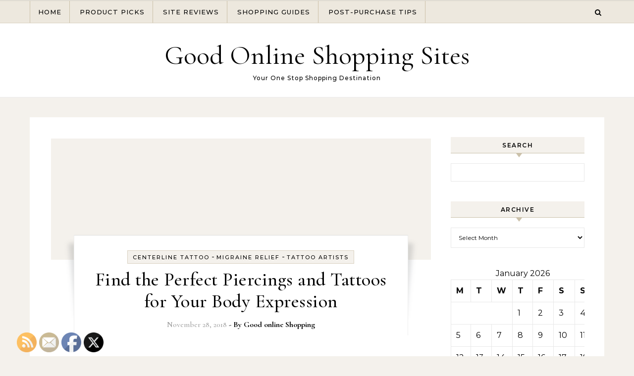

--- FILE ---
content_type: text/html; charset=UTF-8
request_url: https://goodonlineshoppingsites.net/category/tattoo-artists/
body_size: 14479
content:
<!DOCTYPE html>
<html lang="en-US">
<head>
    <meta charset="UTF-8">
    <meta name="viewport" content="width=device-width, initial-scale=1">
    <link rel="profile" href="http://gmpg.org/xfn/11">
    <meta name='robots' content='noindex, follow' />

	<!-- This site is optimized with the Yoast SEO plugin v26.8 - https://yoast.com/product/yoast-seo-wordpress/ -->
	<title>Tattoo artists Archives - Good Online Shopping Sites</title>
	<meta property="og:locale" content="en_US" />
	<meta property="og:type" content="article" />
	<meta property="og:title" content="Tattoo artists Archives - Good Online Shopping Sites" />
	<meta property="og:url" content="https://goodonlineshoppingsites.net/category/tattoo-artists/" />
	<meta property="og:site_name" content="Good Online Shopping Sites" />
	<meta name="twitter:card" content="summary_large_image" />
	<script type="application/ld+json" class="yoast-schema-graph">{"@context":"https://schema.org","@graph":[{"@type":"CollectionPage","@id":"https://goodonlineshoppingsites.net/category/tattoo-artists/","url":"https://goodonlineshoppingsites.net/category/tattoo-artists/","name":"Tattoo artists Archives - Good Online Shopping Sites","isPartOf":{"@id":"https://goodonlineshoppingsites.net/#website"},"breadcrumb":{"@id":"https://goodonlineshoppingsites.net/category/tattoo-artists/#breadcrumb"},"inLanguage":"en-US"},{"@type":"BreadcrumbList","@id":"https://goodonlineshoppingsites.net/category/tattoo-artists/#breadcrumb","itemListElement":[{"@type":"ListItem","position":1,"name":"Home","item":"https://goodonlineshoppingsites.net/"},{"@type":"ListItem","position":2,"name":"Tattoo artists"}]},{"@type":"WebSite","@id":"https://goodonlineshoppingsites.net/#website","url":"https://goodonlineshoppingsites.net/","name":"Good Online Shopping Sites","description":"Your One Stop Shopping Destination","potentialAction":[{"@type":"SearchAction","target":{"@type":"EntryPoint","urlTemplate":"https://goodonlineshoppingsites.net/?s={search_term_string}"},"query-input":{"@type":"PropertyValueSpecification","valueRequired":true,"valueName":"search_term_string"}}],"inLanguage":"en-US"}]}</script>
	<!-- / Yoast SEO plugin. -->


<link rel="alternate" type="application/rss+xml" title="Good Online Shopping Sites &raquo; Feed" href="https://goodonlineshoppingsites.net/feed/" />
<link rel="alternate" type="application/rss+xml" title="Good Online Shopping Sites &raquo; Tattoo artists Category Feed" href="https://goodonlineshoppingsites.net/category/tattoo-artists/feed/" />
<style id='wp-img-auto-sizes-contain-inline-css' type='text/css'>
img:is([sizes=auto i],[sizes^="auto," i]){contain-intrinsic-size:3000px 1500px}
/*# sourceURL=wp-img-auto-sizes-contain-inline-css */
</style>
<style id='wp-emoji-styles-inline-css' type='text/css'>

	img.wp-smiley, img.emoji {
		display: inline !important;
		border: none !important;
		box-shadow: none !important;
		height: 1em !important;
		width: 1em !important;
		margin: 0 0.07em !important;
		vertical-align: -0.1em !important;
		background: none !important;
		padding: 0 !important;
	}
/*# sourceURL=wp-emoji-styles-inline-css */
</style>
<style id='wp-block-library-inline-css' type='text/css'>
:root{--wp-block-synced-color:#7a00df;--wp-block-synced-color--rgb:122,0,223;--wp-bound-block-color:var(--wp-block-synced-color);--wp-editor-canvas-background:#ddd;--wp-admin-theme-color:#007cba;--wp-admin-theme-color--rgb:0,124,186;--wp-admin-theme-color-darker-10:#006ba1;--wp-admin-theme-color-darker-10--rgb:0,107,160.5;--wp-admin-theme-color-darker-20:#005a87;--wp-admin-theme-color-darker-20--rgb:0,90,135;--wp-admin-border-width-focus:2px}@media (min-resolution:192dpi){:root{--wp-admin-border-width-focus:1.5px}}.wp-element-button{cursor:pointer}:root .has-very-light-gray-background-color{background-color:#eee}:root .has-very-dark-gray-background-color{background-color:#313131}:root .has-very-light-gray-color{color:#eee}:root .has-very-dark-gray-color{color:#313131}:root .has-vivid-green-cyan-to-vivid-cyan-blue-gradient-background{background:linear-gradient(135deg,#00d084,#0693e3)}:root .has-purple-crush-gradient-background{background:linear-gradient(135deg,#34e2e4,#4721fb 50%,#ab1dfe)}:root .has-hazy-dawn-gradient-background{background:linear-gradient(135deg,#faaca8,#dad0ec)}:root .has-subdued-olive-gradient-background{background:linear-gradient(135deg,#fafae1,#67a671)}:root .has-atomic-cream-gradient-background{background:linear-gradient(135deg,#fdd79a,#004a59)}:root .has-nightshade-gradient-background{background:linear-gradient(135deg,#330968,#31cdcf)}:root .has-midnight-gradient-background{background:linear-gradient(135deg,#020381,#2874fc)}:root{--wp--preset--font-size--normal:16px;--wp--preset--font-size--huge:42px}.has-regular-font-size{font-size:1em}.has-larger-font-size{font-size:2.625em}.has-normal-font-size{font-size:var(--wp--preset--font-size--normal)}.has-huge-font-size{font-size:var(--wp--preset--font-size--huge)}.has-text-align-center{text-align:center}.has-text-align-left{text-align:left}.has-text-align-right{text-align:right}.has-fit-text{white-space:nowrap!important}#end-resizable-editor-section{display:none}.aligncenter{clear:both}.items-justified-left{justify-content:flex-start}.items-justified-center{justify-content:center}.items-justified-right{justify-content:flex-end}.items-justified-space-between{justify-content:space-between}.screen-reader-text{border:0;clip-path:inset(50%);height:1px;margin:-1px;overflow:hidden;padding:0;position:absolute;width:1px;word-wrap:normal!important}.screen-reader-text:focus{background-color:#ddd;clip-path:none;color:#444;display:block;font-size:1em;height:auto;left:5px;line-height:normal;padding:15px 23px 14px;text-decoration:none;top:5px;width:auto;z-index:100000}html :where(.has-border-color){border-style:solid}html :where([style*=border-top-color]){border-top-style:solid}html :where([style*=border-right-color]){border-right-style:solid}html :where([style*=border-bottom-color]){border-bottom-style:solid}html :where([style*=border-left-color]){border-left-style:solid}html :where([style*=border-width]){border-style:solid}html :where([style*=border-top-width]){border-top-style:solid}html :where([style*=border-right-width]){border-right-style:solid}html :where([style*=border-bottom-width]){border-bottom-style:solid}html :where([style*=border-left-width]){border-left-style:solid}html :where(img[class*=wp-image-]){height:auto;max-width:100%}:where(figure){margin:0 0 1em}html :where(.is-position-sticky){--wp-admin--admin-bar--position-offset:var(--wp-admin--admin-bar--height,0px)}@media screen and (max-width:600px){html :where(.is-position-sticky){--wp-admin--admin-bar--position-offset:0px}}

/*# sourceURL=wp-block-library-inline-css */
</style><style id='global-styles-inline-css' type='text/css'>
:root{--wp--preset--aspect-ratio--square: 1;--wp--preset--aspect-ratio--4-3: 4/3;--wp--preset--aspect-ratio--3-4: 3/4;--wp--preset--aspect-ratio--3-2: 3/2;--wp--preset--aspect-ratio--2-3: 2/3;--wp--preset--aspect-ratio--16-9: 16/9;--wp--preset--aspect-ratio--9-16: 9/16;--wp--preset--color--black: #000000;--wp--preset--color--cyan-bluish-gray: #abb8c3;--wp--preset--color--white: #ffffff;--wp--preset--color--pale-pink: #f78da7;--wp--preset--color--vivid-red: #cf2e2e;--wp--preset--color--luminous-vivid-orange: #ff6900;--wp--preset--color--luminous-vivid-amber: #fcb900;--wp--preset--color--light-green-cyan: #7bdcb5;--wp--preset--color--vivid-green-cyan: #00d084;--wp--preset--color--pale-cyan-blue: #8ed1fc;--wp--preset--color--vivid-cyan-blue: #0693e3;--wp--preset--color--vivid-purple: #9b51e0;--wp--preset--gradient--vivid-cyan-blue-to-vivid-purple: linear-gradient(135deg,rgb(6,147,227) 0%,rgb(155,81,224) 100%);--wp--preset--gradient--light-green-cyan-to-vivid-green-cyan: linear-gradient(135deg,rgb(122,220,180) 0%,rgb(0,208,130) 100%);--wp--preset--gradient--luminous-vivid-amber-to-luminous-vivid-orange: linear-gradient(135deg,rgb(252,185,0) 0%,rgb(255,105,0) 100%);--wp--preset--gradient--luminous-vivid-orange-to-vivid-red: linear-gradient(135deg,rgb(255,105,0) 0%,rgb(207,46,46) 100%);--wp--preset--gradient--very-light-gray-to-cyan-bluish-gray: linear-gradient(135deg,rgb(238,238,238) 0%,rgb(169,184,195) 100%);--wp--preset--gradient--cool-to-warm-spectrum: linear-gradient(135deg,rgb(74,234,220) 0%,rgb(151,120,209) 20%,rgb(207,42,186) 40%,rgb(238,44,130) 60%,rgb(251,105,98) 80%,rgb(254,248,76) 100%);--wp--preset--gradient--blush-light-purple: linear-gradient(135deg,rgb(255,206,236) 0%,rgb(152,150,240) 100%);--wp--preset--gradient--blush-bordeaux: linear-gradient(135deg,rgb(254,205,165) 0%,rgb(254,45,45) 50%,rgb(107,0,62) 100%);--wp--preset--gradient--luminous-dusk: linear-gradient(135deg,rgb(255,203,112) 0%,rgb(199,81,192) 50%,rgb(65,88,208) 100%);--wp--preset--gradient--pale-ocean: linear-gradient(135deg,rgb(255,245,203) 0%,rgb(182,227,212) 50%,rgb(51,167,181) 100%);--wp--preset--gradient--electric-grass: linear-gradient(135deg,rgb(202,248,128) 0%,rgb(113,206,126) 100%);--wp--preset--gradient--midnight: linear-gradient(135deg,rgb(2,3,129) 0%,rgb(40,116,252) 100%);--wp--preset--font-size--small: 13px;--wp--preset--font-size--medium: 20px;--wp--preset--font-size--large: 36px;--wp--preset--font-size--x-large: 42px;--wp--preset--spacing--20: 0.44rem;--wp--preset--spacing--30: 0.67rem;--wp--preset--spacing--40: 1rem;--wp--preset--spacing--50: 1.5rem;--wp--preset--spacing--60: 2.25rem;--wp--preset--spacing--70: 3.38rem;--wp--preset--spacing--80: 5.06rem;--wp--preset--shadow--natural: 6px 6px 9px rgba(0, 0, 0, 0.2);--wp--preset--shadow--deep: 12px 12px 50px rgba(0, 0, 0, 0.4);--wp--preset--shadow--sharp: 6px 6px 0px rgba(0, 0, 0, 0.2);--wp--preset--shadow--outlined: 6px 6px 0px -3px rgb(255, 255, 255), 6px 6px rgb(0, 0, 0);--wp--preset--shadow--crisp: 6px 6px 0px rgb(0, 0, 0);}:where(.is-layout-flex){gap: 0.5em;}:where(.is-layout-grid){gap: 0.5em;}body .is-layout-flex{display: flex;}.is-layout-flex{flex-wrap: wrap;align-items: center;}.is-layout-flex > :is(*, div){margin: 0;}body .is-layout-grid{display: grid;}.is-layout-grid > :is(*, div){margin: 0;}:where(.wp-block-columns.is-layout-flex){gap: 2em;}:where(.wp-block-columns.is-layout-grid){gap: 2em;}:where(.wp-block-post-template.is-layout-flex){gap: 1.25em;}:where(.wp-block-post-template.is-layout-grid){gap: 1.25em;}.has-black-color{color: var(--wp--preset--color--black) !important;}.has-cyan-bluish-gray-color{color: var(--wp--preset--color--cyan-bluish-gray) !important;}.has-white-color{color: var(--wp--preset--color--white) !important;}.has-pale-pink-color{color: var(--wp--preset--color--pale-pink) !important;}.has-vivid-red-color{color: var(--wp--preset--color--vivid-red) !important;}.has-luminous-vivid-orange-color{color: var(--wp--preset--color--luminous-vivid-orange) !important;}.has-luminous-vivid-amber-color{color: var(--wp--preset--color--luminous-vivid-amber) !important;}.has-light-green-cyan-color{color: var(--wp--preset--color--light-green-cyan) !important;}.has-vivid-green-cyan-color{color: var(--wp--preset--color--vivid-green-cyan) !important;}.has-pale-cyan-blue-color{color: var(--wp--preset--color--pale-cyan-blue) !important;}.has-vivid-cyan-blue-color{color: var(--wp--preset--color--vivid-cyan-blue) !important;}.has-vivid-purple-color{color: var(--wp--preset--color--vivid-purple) !important;}.has-black-background-color{background-color: var(--wp--preset--color--black) !important;}.has-cyan-bluish-gray-background-color{background-color: var(--wp--preset--color--cyan-bluish-gray) !important;}.has-white-background-color{background-color: var(--wp--preset--color--white) !important;}.has-pale-pink-background-color{background-color: var(--wp--preset--color--pale-pink) !important;}.has-vivid-red-background-color{background-color: var(--wp--preset--color--vivid-red) !important;}.has-luminous-vivid-orange-background-color{background-color: var(--wp--preset--color--luminous-vivid-orange) !important;}.has-luminous-vivid-amber-background-color{background-color: var(--wp--preset--color--luminous-vivid-amber) !important;}.has-light-green-cyan-background-color{background-color: var(--wp--preset--color--light-green-cyan) !important;}.has-vivid-green-cyan-background-color{background-color: var(--wp--preset--color--vivid-green-cyan) !important;}.has-pale-cyan-blue-background-color{background-color: var(--wp--preset--color--pale-cyan-blue) !important;}.has-vivid-cyan-blue-background-color{background-color: var(--wp--preset--color--vivid-cyan-blue) !important;}.has-vivid-purple-background-color{background-color: var(--wp--preset--color--vivid-purple) !important;}.has-black-border-color{border-color: var(--wp--preset--color--black) !important;}.has-cyan-bluish-gray-border-color{border-color: var(--wp--preset--color--cyan-bluish-gray) !important;}.has-white-border-color{border-color: var(--wp--preset--color--white) !important;}.has-pale-pink-border-color{border-color: var(--wp--preset--color--pale-pink) !important;}.has-vivid-red-border-color{border-color: var(--wp--preset--color--vivid-red) !important;}.has-luminous-vivid-orange-border-color{border-color: var(--wp--preset--color--luminous-vivid-orange) !important;}.has-luminous-vivid-amber-border-color{border-color: var(--wp--preset--color--luminous-vivid-amber) !important;}.has-light-green-cyan-border-color{border-color: var(--wp--preset--color--light-green-cyan) !important;}.has-vivid-green-cyan-border-color{border-color: var(--wp--preset--color--vivid-green-cyan) !important;}.has-pale-cyan-blue-border-color{border-color: var(--wp--preset--color--pale-cyan-blue) !important;}.has-vivid-cyan-blue-border-color{border-color: var(--wp--preset--color--vivid-cyan-blue) !important;}.has-vivid-purple-border-color{border-color: var(--wp--preset--color--vivid-purple) !important;}.has-vivid-cyan-blue-to-vivid-purple-gradient-background{background: var(--wp--preset--gradient--vivid-cyan-blue-to-vivid-purple) !important;}.has-light-green-cyan-to-vivid-green-cyan-gradient-background{background: var(--wp--preset--gradient--light-green-cyan-to-vivid-green-cyan) !important;}.has-luminous-vivid-amber-to-luminous-vivid-orange-gradient-background{background: var(--wp--preset--gradient--luminous-vivid-amber-to-luminous-vivid-orange) !important;}.has-luminous-vivid-orange-to-vivid-red-gradient-background{background: var(--wp--preset--gradient--luminous-vivid-orange-to-vivid-red) !important;}.has-very-light-gray-to-cyan-bluish-gray-gradient-background{background: var(--wp--preset--gradient--very-light-gray-to-cyan-bluish-gray) !important;}.has-cool-to-warm-spectrum-gradient-background{background: var(--wp--preset--gradient--cool-to-warm-spectrum) !important;}.has-blush-light-purple-gradient-background{background: var(--wp--preset--gradient--blush-light-purple) !important;}.has-blush-bordeaux-gradient-background{background: var(--wp--preset--gradient--blush-bordeaux) !important;}.has-luminous-dusk-gradient-background{background: var(--wp--preset--gradient--luminous-dusk) !important;}.has-pale-ocean-gradient-background{background: var(--wp--preset--gradient--pale-ocean) !important;}.has-electric-grass-gradient-background{background: var(--wp--preset--gradient--electric-grass) !important;}.has-midnight-gradient-background{background: var(--wp--preset--gradient--midnight) !important;}.has-small-font-size{font-size: var(--wp--preset--font-size--small) !important;}.has-medium-font-size{font-size: var(--wp--preset--font-size--medium) !important;}.has-large-font-size{font-size: var(--wp--preset--font-size--large) !important;}.has-x-large-font-size{font-size: var(--wp--preset--font-size--x-large) !important;}
/*# sourceURL=global-styles-inline-css */
</style>

<style id='classic-theme-styles-inline-css' type='text/css'>
/*! This file is auto-generated */
.wp-block-button__link{color:#fff;background-color:#32373c;border-radius:9999px;box-shadow:none;text-decoration:none;padding:calc(.667em + 2px) calc(1.333em + 2px);font-size:1.125em}.wp-block-file__button{background:#32373c;color:#fff;text-decoration:none}
/*# sourceURL=/wp-includes/css/classic-themes.min.css */
</style>
<link rel='stylesheet' id='SFSImainCss-css' href='https://goodonlineshoppingsites.net/wp-content/plugins/ultimate-social-media-icons/css/sfsi-style.css?ver=2.9.6' type='text/css' media='all' />
<link rel='stylesheet' id='graceful-style-css' href='https://goodonlineshoppingsites.net/wp-content/themes/graceful/style.css?ver=6.9' type='text/css' media='all' />
<style id='graceful-style-inline-css' type='text/css'>
 .wrapped-content { max-width: 1160px; } .sidebar-slide-menu { width: 340px; left: -340px; padding: 85px 35px 0px; } .sidebar-left, .sidebar-right { width: 307px; } [data-layout*="rightsidebar"] .content-wrap, [data-layout*="leftsidebar"] .content-wrap { width: calc(100% - 307px); width: -webkit-calc(100% - 307px); } [data-layout*="leftrightsidebar"] .content-wrap { width: calc(100% - 614px); width: -webkit-calc(100% - 614px); } [data-layout*="fullwidth"] .content-wrap { width: 100%; } #top-navigation > div, #main-navigation > div, #graceful-post-slider.wrapped-content, #special-links, .main-content, .site-footer-wrap { padding-left: 40px; padding-right: 40px; } body { background-color: #ffffff; } .graceful-loading-wrap { background-color: #ffffff; } .site-branding a { background-color: transparent !important; } .site-branding a { color: #000000; background: #ffffff; } .entry-header { background-color: #ffffff; } #special-links h4 { background-color: rgba(241,241,241, 0.85); color: #000000; } #main-navigation a, #main-navigation i, #main-navigation #s { color: #000000; } .main-navigation-sidebar span, .sidebar-slide-menu-close-btn span { background-color: #000000; } #main-navigation a:hover, #main-navigation i:hover, #main-navigation li.current-menu-item > a, #main-navigation li.current-menu-ancestor > a, #main-navigation .sub-menu li.current-menu-item > a, #main-navigation .sub-menu li.current-menu-ancestor> a { color: #010101; } .main-navigation-sidebar:hover span { background-color: #010101; } #site-menu .sub-menu, #site-menu .sub-menu a { background-color: #f1f1f1; border-color: rgba(0,0,0, 0.1); } #main-navigation #s { background-color: #f1f1f1; } #main-navigation #s::-webkit-input-placeholder { /* Chrome/Opera/Safari */ color: rgba(0,0,0, 0.7); } #main-navigation #s::-moz-placeholder { /* Firefox 19+ */ color: rgba(0,0,0, 0.7); } #main-navigation #s:-ms-input-placeholder { /* IE 10+ */ color: rgba(0,0,0, 0.7); } #main-navigation #s:-moz-placeholder { /* Firefox 18- */ color: rgba(0,0,0, 0.7); } /* Background Color */ .sidebar-slide-menu, #special-links, .main-content, #graceful-post-slider, #primary select, #primary input, #primary textarea { background-color: #ffffff; } /* Text Color */ #primary, #primary select, #primary input, #primary textarea, #primary .post-author a, #primary .graceful-widget a, #primary .comment-author { color: #010101; } /* Title Color */ #primary h1 a, #primary h1, #primary h2, #primary h3, #primary h4, #primary h5, #primary h6, .post-page-content > p:first-child:first-letter, #primary .author-info h4 a, #primary .related-posts h4 a, #primary .content-pagination .previous-page a, #primary .content-pagination .next-page a, blockquote, #primary .post-share a { color: #030303; } #primary h1 a:hover { color: rgba(3,3,3, 0.75); } /* Meta Tags */ #primary .post-date, #primary .post-comments, #primary .post-author, #primary .related-post-date, #primary .comment-meta a, #primary .author-share a, #primary .post-tags a, #primary .tagcloud a, .widget_categories li, .widget_archive li, .ahse-subscribe-box p, .rpwwt-post-author, .rpwwt-post-categories, .rpwwt-post-date, .rpwwt-post-comments-number { color: #a1a1a1; } #primary input::-webkit-input-placeholder { /* Chrome/Opera/Safari */ color: #a1a1a1; } #primary input::-moz-placeholder { /* Firefox 19+ */ color: #a1a1a1; } #primary input:-ms-input-placeholder { /* IE 10+ */ color: #a1a1a1; } #primary input:-moz-placeholder { /* Firefox 18- */ color: #a1a1a1; } /* Brand Colors */ aside a, #primary a, .post-categories { color: #010101; } .ps-container > .ps-scrollbar-y-rail > .ps-scrollbar-y { background: #010101; } #primary a:hover { color: rgba(1,1,1, 0.8); } blockquote { border-color: #010101; } /* Selection Color */ ::-moz-selection { color: #ffffff; background: #010101; } ::selection { color: #ffffff; background: #010101; } /* Border Colors */ #primary .post-footer, #primary .author-info, #primary .entry-comments, #primary .graceful-widget li, #primary #wp-calendar, #primary #wp-calendar caption, #primary #wp-calendar tbody td, #primary .widget_nav_menu li a, #primary .tagcloud a, #primary select, #primary input, #primary textarea, .widget-title h2:before, .widget-title h2:after, .post-tags a, .gallery-caption, .wp-caption-text, table tr, table th, table td, pre { border-color: #e8e8e8; } /* Related-posts */ #primary .related-posts { border-bottom: 1px solid; border-top: 1px solid; padding: 27px 0 33px; border-color: #e8e8e8; } .related-posts h3 { font-family: 'Montserrat', sans-serif; font-size: 14px; font-weight: 600; letter-spacing: 2px; line-height: 1; margin-bottom: 19px; text-align: center; text-transform: uppercase; } .related-posts h4 { margin-top: 8px; } .related-posts h4 a { font-size: 18px; letter-spacing: 0.5px; } .related-posts section { float: left; margin-right: 23px; width: calc((100% - (2 * 23px)) / 3); width: -webkit-calc((100% - (2 * 23px)) / 3); } .related-posts section:last-of-type { margin-right: 0 !important; } .related-posts section > a { display: block; height: 130px; overflow: hidden; } .related-post-date { font-size: 11px; } hr { background-color: #e8e8e8; } /* Button Colors */ .widget_search i, .widget_search #searchsubmit, .post-navigation i, #primary .submit, #primary .content-pagination.numeric a, #primary .content-pagination.load-more a, #primary .graceful-subscribe-box input[type="submit"], #primary .widget_wysija input[type="submit"], #primary .post-password-form input[type="submit"], #primary .wpcf7 [type="submit"] { color: #ffffff; background-color: #555555; } .post-navigation i:hover, #primary .submit:hover, #primary .content-pagination.numeric a:hover, #primary .content-pagination.numeric span, #primary .content-pagination.load-more a:hover, #primary .graceful-subscribe-box input[type="submit"]:hover, #primary .widget_wysija input[type="submit"]:hover, #primary .post-password-form input[type="submit"]:hover, #primary .wpcf7 [type="submit"]:hover { color: #ffffff; background-color: #010101; } /* Image Overlay Color */ .image-overlay, #infinite-scrolling, #primary h4.image-overlay { color: #ffffff; background-color: rgba(0,0,0, 0.3); } .image-overlay a, .graceful-post-slider .prev-arrow, .graceful-post-slider .next-arrow, #primary .image-overlay a, #graceful-post-slider .slick-arrow, #graceful-post-slider .slider-dots { color: #ffffff; } .slide-caption { background: rgba(255,255,255, 0.95); } #graceful-post-slider .slick-active { background: #ffffff; } #site-footer, #site-footer select, #site-footer input, #site-footer textarea { background-color: #f6f6f6; color: #333333; } #site-footer, #site-footer a, #site-footer select, #site-footer input, #site-footer textarea { color: #333333; } #site-footer #s::-webkit-input-placeholder { /* Chrome/Opera/Safari */ color: #333333; } #site-footer #s::-moz-placeholder { /* Firefox 19+ */ color: #333333; } #site-footer #s:-ms-input-placeholder { /* IE 10+ */ color: #333333; } #site-footer #s:-moz-placeholder { /* Firefox 18- */ color: #333333; } /* Footer Title Color */ #site-footer h1, #site-footer h2, #site-footer h3, #site-footer h4, #site-footer h5, #site-footer h6 { color: #111111; } #site-footer a:hover { color: #010101; } /* Footer Border Color*/ #site-footer a, #site-footer .graceful-widget li, #site-footer #wp-calendar, #site-footer #wp-calendar caption, #site-footer #wp-calendar tbody td, #site-footer .widget_nav_menu li a, #site-footer select, #site-footer input, #site-footer textarea, #site-footer .widget-title h2:before, #site-footer .widget-title h2:after, .footer-widgets { border-color: #e0dbdb; } #site-footer hr { background-color: #e0dbdb; } .entry-header { background-image:url(); } .logo-img { max-width: 400px; } #main-navigation { text-align: left; } .main-navigation-sidebar { float: left; margin-right: 15px; } .main-navigation-search { float: right; margin-left: 15px; } .site-menu-wrapper { margin-right: 100px; } .main-navigation-sidebar { float: left; margin-right: 15px; } .main-navigation-search { float: right; margin-left: 15px; } .site-menu-wrapper { margin-right: 110px; } #graceful-post-slider { padding-top: 40px; } #graceful-post-slider .owl-nav button { display: inline-block; } #graceful-post-slider .owl-nav { background-color: #f3f3f3; height: 80px; } #graceful-post-slider .owl-stage-outer:after { display: block; } .content-column > li { margin-bottom: 100px; } [data-layout*="rightsidebar"] .sidebar-right { padding-left: 37px; } [data-layout*="leftsidebar"] .sidebar-left { padding-right: 37px; } [data-layout*="leftrightsidebar"] .sidebar-right { padding-left: 37px; } [data-layout*="leftrightsidebar"] .sidebar-left { padding-right: 37px; } .footer-widgets > .graceful-widget { width: 30%; margin-right: 5%; } .footer-widgets > .graceful-widget:nth-child(3n+3) { margin-right: 0; } .footer-widgets > .graceful-widget:nth-child(3n+4) { clear: both; } .footer-copyright { float: right; } .footer-socials { float: left; } .graceful-loading-wrap { height: 100%; left: 0; position: fixed; top: 0; width: 100%; z-index: 100000; } .graceful-loading-wrap > div { left: 50%; position: absolute; top: 50%; -webkit-transform: translate(-50%, -50%); -ms-transform: translate(-50%, -50%); transform: translate(-50%, -50%); } .cssload-container{width:100%;height:36px;text-align:center}.cssload-speeding-wheel{width:36px;height:36px;margin:0 auto;border:2px solid #000000; border-radius:50%;border-left-color:transparent;border-right-color:transparent;animation:cssload-spin 575ms infinite linear;-o-animation:cssload-spin 575ms infinite linear;-ms-animation:cssload-spin 575ms infinite linear;-webkit-animation:cssload-spin 575ms infinite linear;-moz-animation:cssload-spin 575ms infinite linear}@keyframes cssload-spin{100%{transform:rotate(360deg);transform:rotate(360deg)}}@-o-keyframes cssload-spin{100%{-o-transform:rotate(360deg);transform:rotate(360deg)}}@-ms-keyframes cssload-spin{100%{-ms-transform:rotate(360deg);transform:rotate(360deg)}}@-webkit-keyframes cssload-spin{100%{-webkit-transform:rotate(360deg);transform:rotate(360deg)}}@-moz-keyframes cssload-spin{100%{-moz-transform:rotate(360deg);transform:rotate(360deg)}} 
/*# sourceURL=graceful-style-inline-css */
</style>
<link rel='stylesheet' id='graceful-mode-style-css' href='https://goodonlineshoppingsites.net/wp-content/themes/graceful-mode/style.css?ver=1.0.2' type='text/css' media='all' />
<link rel='stylesheet' id='minimalist-stories-fonts-css' href='https://goodonlineshoppingsites.net/wp-content/fonts/baccda164e7794ee7c96b74e83a68087.css?ver=1.0' type='text/css' media='all' />
<link rel='stylesheet' id='graceful-fontawesome-css' href='https://goodonlineshoppingsites.net/wp-content/themes/graceful/assets/css/font-awesome.css?ver=6.9' type='text/css' media='all' />
<link rel='stylesheet' id='graceful-google-fonts-css' href='https://goodonlineshoppingsites.net/wp-content/themes/graceful/assets/css/google-fonts.css?ver=6.9' type='text/css' media='all' />
<link rel='stylesheet' id='graceful-woocommerce-css' href='https://goodonlineshoppingsites.net/wp-content/themes/graceful/assets/css/woocommerce.css?ver=6.9' type='text/css' media='all' />
<script type="text/javascript" src="https://goodonlineshoppingsites.net/wp-includes/js/jquery/jquery.min.js?ver=3.7.1" id="jquery-core-js"></script>
<script type="text/javascript" src="https://goodonlineshoppingsites.net/wp-includes/js/jquery/jquery-migrate.min.js?ver=3.4.1" id="jquery-migrate-js"></script>
<link rel="https://api.w.org/" href="https://goodonlineshoppingsites.net/wp-json/" /><link rel="alternate" title="JSON" type="application/json" href="https://goodonlineshoppingsites.net/wp-json/wp/v2/categories/678" /><link rel="EditURI" type="application/rsd+xml" title="RSD" href="https://goodonlineshoppingsites.net/xmlrpc.php?rsd" />
<meta name="generator" content="WordPress 6.9" />
<meta name="follow.[base64]" content="7e7k7RgYcQ2bvb67GBT7"/><meta name="generator" content="speculation-rules 1.6.0">
</head>
<body class="archive category category-tattoo-artists category-678 wp-embed-responsive wp-theme-graceful wp-child-theme-graceful-mode sfsi_actvite_theme_default">
    
	
	
	<a class="skip-link screen-reader-text" href="#primary">Skip to content</a>	

	<div id="site-container">
		<div id="site-header" >
		
<div id="top-navigation" class="clear-fix">
	<div class="wrapped-content">
		
		
	</div>
</div><!-- #top-navigation -->

<div id="main-navigation" class="clear-fix" data-fixed="1">
	<div class="wrapped-content">
		<div class="navigation-search-overlay">
		</div>
		
		
		<!-- Menu -->
		<button class="responsive-menu-btn">
			<i class="fa fa-chevron-down"></i>
			<i class="fa fa-times" style="display: none;"></i>
		</button>

		<nav class="site-menu-wrapper"><ul id="site-menu" class=""><li id="menu-item-208" class="menu-item menu-item-type-custom menu-item-object-custom menu-item-208"><a href="/">Home</a></li>
<li id="menu-item-2216" class="menu-item menu-item-type-taxonomy menu-item-object-category menu-item-2216"><a href="https://goodonlineshoppingsites.net/category/product-picks/">Product Picks</a></li>
<li id="menu-item-2215" class="menu-item menu-item-type-taxonomy menu-item-object-category menu-item-2215"><a href="https://goodonlineshoppingsites.net/category/site-reviews/">Site Reviews</a></li>
<li id="menu-item-2214" class="menu-item menu-item-type-taxonomy menu-item-object-category menu-item-2214"><a href="https://goodonlineshoppingsites.net/category/shopping-guides/">Shopping Guides</a></li>
<li id="menu-item-2213" class="menu-item menu-item-type-taxonomy menu-item-object-category menu-item-2213"><a href="https://goodonlineshoppingsites.net/category/post-purchase-tips/">Post-Purchase Tips</a></li>
</ul></nav><nav class="responsive-menu-wrapper"><ul id="responsive-menu" class=""><li class="menu-item menu-item-type-custom menu-item-object-custom menu-item-208"><a href="/">Home</a></li>
<li class="menu-item menu-item-type-taxonomy menu-item-object-category menu-item-2216"><a href="https://goodonlineshoppingsites.net/category/product-picks/">Product Picks</a></li>
<li class="menu-item menu-item-type-taxonomy menu-item-object-category menu-item-2215"><a href="https://goodonlineshoppingsites.net/category/site-reviews/">Site Reviews</a></li>
<li class="menu-item menu-item-type-taxonomy menu-item-object-category menu-item-2214"><a href="https://goodonlineshoppingsites.net/category/shopping-guides/">Shopping Guides</a></li>
<li class="menu-item menu-item-type-taxonomy menu-item-object-category menu-item-2213"><a href="https://goodonlineshoppingsites.net/category/post-purchase-tips/">Post-Purchase Tips</a></li>
</ul></nav>
		
	    <div class="navigation-socials">
	        	            	        	            	        	            	        	            	        	    </div>

    		
		<!-- Search in main navigation -->		
				<div class="main-navigation-search">
			<button class="navigation-search-button open-graceful-search">
				<i class="fa fa-search"></i>
				<i class="fa fa-times"></i>
			</button>
			<div class="graceful-search" role="graceful-search" aria-labelledby="graceful-search-title" aria-describedby="graceful-search-description" aria-hidden="true">
				<form role="search" method="get" id="searchform" class="searchform" action="https://goodonlineshoppingsites.net/">
				<div>
					<label class="screen-reader-text" for="s">Search for:</label>
					<input type="text" value="" name="s" id="s" />
					<input type="submit" id="searchsubmit" value="Search" />
				</div>
			</form>				<button type="button" aria-label="Close Navigation" class="close-graceful-search"> <i class="fa fa-times"></i> </button>
			</div>
			<div class="graceful-search-overlay" tabindex="-1" aria-hidden="true"></div>
		</div>
		
	</div>
</div><!-- #main-navigation -->
	<div class="entry-header">
		<div class="graceful-wrap-outer">
		<div class="graceful-wrap-inner">
			<div class="site-branding">
							<a href="https://goodonlineshoppingsites.net/">Good Online Shopping Sites</a>
			
							<br>
				<p class="site-description">Your One Stop Shopping Destination</p>
						</div>
		</div>
		</div>
	</div>		</div><!-- site-header close -->

		<!-- Page Content -->
		<main id="primary" class="site-main">
				<div class="main-content clear-fix wrapped-content" data-layout="col1-rightsidebar" data-sidebar-sticky="1">
<div class="content-wrap">
		<ul class="content-column">
					<li>
				<article id="post-968" class="content-post post-968 post type-post status-publish format-standard hentry category-centerline-tattoo category-migraine-relief category-tattoo-artists">
					<div class="site-images">
											</div>

					<header class="post-header">
						<div class="post-header-inner">
															<div class="post-categories">
									<a href="https://goodonlineshoppingsites.net/category/centerline-tattoo/" rel="category tag">Centerline tattoo</a>&nbsp;-&nbsp;<a href="https://goodonlineshoppingsites.net/category/migraine-relief/" rel="category tag">Migraine relief</a>&nbsp;-&nbsp;<a href="https://goodonlineshoppingsites.net/category/tattoo-artists/" rel="category tag">Tattoo artists</a>								</div>
							
							<h2 class="post-title">
								<a href="https://goodonlineshoppingsites.net/find-the-perfect-piercings-and-tattoos-for-your-body-expression/">Find the Perfect Piercings and Tattoos for Your Body Expression</a>
							</h2>

							<div class="post-meta clear-fix">
																	<span class="post-date">November 28, 2018</span>
								
								<strong class="post-title-author">
									 - By&nbsp;<a href="https://goodonlineshoppingsites.net/author/good-online-shopping/" title="Posts by Good online Shopping" rel="author">Good online Shopping</a>								</strong>
							</div>
						</div>
					</header>

											<div class="post-page-content">
							<p>It is amazing to think about all of the places that people have piercings today. Dating so many years ago there were only the years, and now piercings can be seen in the cheek, chin, nose, and many other spots all over the body. From bars to hoops and much more, there are many different types that can be gained at tattoo and piercing shops. Piercing and tattoos may simply be considered body art or artistic expression, but they are individually determined by those who make those choices Body and Ear Piercings As a little girl, there is nothing more&hellip;</p>						</div>
					
					<footer class="post-footer">
											<div class="continue-read">
							<a href="https://goodonlineshoppingsites.net/find-the-perfect-piercings-and-tattoos-for-your-body-expression/">Continue Reading</a>
						</div>
										</footer>

					
				</article>
			</li>

					<li>
				<article id="post-857" class="content-post post-857 post type-post status-publish format-standard hentry category-nose-ring category-piercings category-tattoo-artists">
					<div class="site-images">
											</div>

					<header class="post-header">
						<div class="post-header-inner">
															<div class="post-categories">
									<a href="https://goodonlineshoppingsites.net/category/nose-ring/" rel="category tag">Nose ring</a>&nbsp;-&nbsp;<a href="https://goodonlineshoppingsites.net/category/piercings/" rel="category tag">Piercings</a>&nbsp;-&nbsp;<a href="https://goodonlineshoppingsites.net/category/tattoo-artists/" rel="category tag">Tattoo artists</a>								</div>
							
							<h2 class="post-title">
								<a href="https://goodonlineshoppingsites.net/5-most-common-reasons-to-get-a-tattoo-cover-up/">5 Most Common Reasons to Get a Tattoo Cover Up</a>
							</h2>

							<div class="post-meta clear-fix">
																	<span class="post-date">December 28, 2017</span>
								
								<strong class="post-title-author">
									 - By&nbsp;<a href="https://goodonlineshoppingsites.net/author/good-online-shopping/" title="Posts by Good online Shopping" rel="author">Good online Shopping</a>								</strong>
							</div>
						</div>
					</header>

											<div class="post-page-content">
							<p>Remember when we couldn&#8217;t wait until we turned 18 so we could run to the nearest tattoo shop and get whatever tattoo design that was trendy at the time tattooed on our bodies? We couldn&#8217;t wait to show off our new ink to all of our friends and feel like we are the coolest one in the group. Our parents warned us that these pieces of art are permanent. We knew that. They warned us that we would grow tired of the symbolism that we decided to make a part of ourselves. We didn&#8217;t believe them. Now we are adults,&hellip;</p>						</div>
					
					<footer class="post-footer">
											<div class="continue-read">
							<a href="https://goodonlineshoppingsites.net/5-most-common-reasons-to-get-a-tattoo-cover-up/">Continue Reading</a>
						</div>
										</footer>

					
				</article>
			</li>

			</ul>
	</div><!-- content-wrap -->
<div class="sidebar-right-wrap">
	<aside class="sidebar-right">
	    	        <section id="search-2" class="graceful-widget widget_search"><h2 class="widget-title">Search</h2><form role="search" method="get" id="searchform" class="searchform" action="https://goodonlineshoppingsites.net/">
				<div>
					<label class="screen-reader-text" for="s">Search for:</label>
					<input type="text" value="" name="s" id="s" />
					<input type="submit" id="searchsubmit" value="Search" />
				</div>
			</form></section><section id="archives-4" class="graceful-widget widget_archive"><h2 class="widget-title">Archive</h2>		<label class="screen-reader-text" for="archives-dropdown-4">Archive</label>
		<select id="archives-dropdown-4" name="archive-dropdown">
			
			<option value="">Select Month</option>
				<option value='https://goodonlineshoppingsites.net/2025/11/'> November 2025 </option>
	<option value='https://goodonlineshoppingsites.net/2025/08/'> August 2025 </option>
	<option value='https://goodonlineshoppingsites.net/2025/03/'> March 2025 </option>
	<option value='https://goodonlineshoppingsites.net/2024/07/'> July 2024 </option>
	<option value='https://goodonlineshoppingsites.net/2024/04/'> April 2024 </option>
	<option value='https://goodonlineshoppingsites.net/2023/11/'> November 2023 </option>
	<option value='https://goodonlineshoppingsites.net/2023/10/'> October 2023 </option>
	<option value='https://goodonlineshoppingsites.net/2023/08/'> August 2023 </option>
	<option value='https://goodonlineshoppingsites.net/2023/06/'> June 2023 </option>
	<option value='https://goodonlineshoppingsites.net/2023/04/'> April 2023 </option>
	<option value='https://goodonlineshoppingsites.net/2023/03/'> March 2023 </option>
	<option value='https://goodonlineshoppingsites.net/2022/11/'> November 2022 </option>
	<option value='https://goodonlineshoppingsites.net/2022/10/'> October 2022 </option>
	<option value='https://goodonlineshoppingsites.net/2022/09/'> September 2022 </option>
	<option value='https://goodonlineshoppingsites.net/2022/08/'> August 2022 </option>
	<option value='https://goodonlineshoppingsites.net/2022/07/'> July 2022 </option>
	<option value='https://goodonlineshoppingsites.net/2022/06/'> June 2022 </option>
	<option value='https://goodonlineshoppingsites.net/2022/05/'> May 2022 </option>
	<option value='https://goodonlineshoppingsites.net/2022/04/'> April 2022 </option>
	<option value='https://goodonlineshoppingsites.net/2022/03/'> March 2022 </option>
	<option value='https://goodonlineshoppingsites.net/2022/02/'> February 2022 </option>
	<option value='https://goodonlineshoppingsites.net/2022/01/'> January 2022 </option>
	<option value='https://goodonlineshoppingsites.net/2021/12/'> December 2021 </option>
	<option value='https://goodonlineshoppingsites.net/2021/09/'> September 2021 </option>
	<option value='https://goodonlineshoppingsites.net/2021/08/'> August 2021 </option>
	<option value='https://goodonlineshoppingsites.net/2021/07/'> July 2021 </option>
	<option value='https://goodonlineshoppingsites.net/2021/06/'> June 2021 </option>
	<option value='https://goodonlineshoppingsites.net/2021/05/'> May 2021 </option>
	<option value='https://goodonlineshoppingsites.net/2021/01/'> January 2021 </option>
	<option value='https://goodonlineshoppingsites.net/2020/12/'> December 2020 </option>
	<option value='https://goodonlineshoppingsites.net/2020/09/'> September 2020 </option>
	<option value='https://goodonlineshoppingsites.net/2020/07/'> July 2020 </option>
	<option value='https://goodonlineshoppingsites.net/2020/03/'> March 2020 </option>
	<option value='https://goodonlineshoppingsites.net/2020/02/'> February 2020 </option>
	<option value='https://goodonlineshoppingsites.net/2020/01/'> January 2020 </option>
	<option value='https://goodonlineshoppingsites.net/2019/12/'> December 2019 </option>
	<option value='https://goodonlineshoppingsites.net/2019/10/'> October 2019 </option>
	<option value='https://goodonlineshoppingsites.net/2019/09/'> September 2019 </option>
	<option value='https://goodonlineshoppingsites.net/2019/08/'> August 2019 </option>
	<option value='https://goodonlineshoppingsites.net/2019/07/'> July 2019 </option>
	<option value='https://goodonlineshoppingsites.net/2019/06/'> June 2019 </option>
	<option value='https://goodonlineshoppingsites.net/2019/05/'> May 2019 </option>
	<option value='https://goodonlineshoppingsites.net/2019/04/'> April 2019 </option>
	<option value='https://goodonlineshoppingsites.net/2019/03/'> March 2019 </option>
	<option value='https://goodonlineshoppingsites.net/2019/02/'> February 2019 </option>
	<option value='https://goodonlineshoppingsites.net/2019/01/'> January 2019 </option>
	<option value='https://goodonlineshoppingsites.net/2018/12/'> December 2018 </option>
	<option value='https://goodonlineshoppingsites.net/2018/11/'> November 2018 </option>
	<option value='https://goodonlineshoppingsites.net/2018/10/'> October 2018 </option>
	<option value='https://goodonlineshoppingsites.net/2018/09/'> September 2018 </option>
	<option value='https://goodonlineshoppingsites.net/2018/08/'> August 2018 </option>
	<option value='https://goodonlineshoppingsites.net/2018/07/'> July 2018 </option>
	<option value='https://goodonlineshoppingsites.net/2018/06/'> June 2018 </option>
	<option value='https://goodonlineshoppingsites.net/2018/05/'> May 2018 </option>
	<option value='https://goodonlineshoppingsites.net/2018/04/'> April 2018 </option>
	<option value='https://goodonlineshoppingsites.net/2018/03/'> March 2018 </option>
	<option value='https://goodonlineshoppingsites.net/2018/02/'> February 2018 </option>
	<option value='https://goodonlineshoppingsites.net/2018/01/'> January 2018 </option>
	<option value='https://goodonlineshoppingsites.net/2017/12/'> December 2017 </option>
	<option value='https://goodonlineshoppingsites.net/2017/11/'> November 2017 </option>
	<option value='https://goodonlineshoppingsites.net/2017/10/'> October 2017 </option>
	<option value='https://goodonlineshoppingsites.net/2017/09/'> September 2017 </option>
	<option value='https://goodonlineshoppingsites.net/2017/08/'> August 2017 </option>
	<option value='https://goodonlineshoppingsites.net/2017/07/'> July 2017 </option>
	<option value='https://goodonlineshoppingsites.net/2017/06/'> June 2017 </option>
	<option value='https://goodonlineshoppingsites.net/2017/05/'> May 2017 </option>
	<option value='https://goodonlineshoppingsites.net/2017/04/'> April 2017 </option>
	<option value='https://goodonlineshoppingsites.net/2017/03/'> March 2017 </option>
	<option value='https://goodonlineshoppingsites.net/2017/02/'> February 2017 </option>
	<option value='https://goodonlineshoppingsites.net/2017/01/'> January 2017 </option>
	<option value='https://goodonlineshoppingsites.net/2016/12/'> December 2016 </option>
	<option value='https://goodonlineshoppingsites.net/2016/11/'> November 2016 </option>
	<option value='https://goodonlineshoppingsites.net/2016/10/'> October 2016 </option>
	<option value='https://goodonlineshoppingsites.net/2016/09/'> September 2016 </option>
	<option value='https://goodonlineshoppingsites.net/2016/08/'> August 2016 </option>
	<option value='https://goodonlineshoppingsites.net/2016/07/'> July 2016 </option>
	<option value='https://goodonlineshoppingsites.net/2016/06/'> June 2016 </option>
	<option value='https://goodonlineshoppingsites.net/2016/05/'> May 2016 </option>
	<option value='https://goodonlineshoppingsites.net/2016/04/'> April 2016 </option>
	<option value='https://goodonlineshoppingsites.net/2016/03/'> March 2016 </option>
	<option value='https://goodonlineshoppingsites.net/2016/01/'> January 2016 </option>
	<option value='https://goodonlineshoppingsites.net/2015/12/'> December 2015 </option>
	<option value='https://goodonlineshoppingsites.net/2015/11/'> November 2015 </option>
	<option value='https://goodonlineshoppingsites.net/2015/10/'> October 2015 </option>
	<option value='https://goodonlineshoppingsites.net/2015/09/'> September 2015 </option>
	<option value='https://goodonlineshoppingsites.net/2015/08/'> August 2015 </option>
	<option value='https://goodonlineshoppingsites.net/2015/07/'> July 2015 </option>
	<option value='https://goodonlineshoppingsites.net/2015/06/'> June 2015 </option>
	<option value='https://goodonlineshoppingsites.net/2015/05/'> May 2015 </option>
	<option value='https://goodonlineshoppingsites.net/2015/04/'> April 2015 </option>
	<option value='https://goodonlineshoppingsites.net/2015/03/'> March 2015 </option>
	<option value='https://goodonlineshoppingsites.net/2015/02/'> February 2015 </option>
	<option value='https://goodonlineshoppingsites.net/2015/01/'> January 2015 </option>
	<option value='https://goodonlineshoppingsites.net/2014/12/'> December 2014 </option>
	<option value='https://goodonlineshoppingsites.net/2014/11/'> November 2014 </option>
	<option value='https://goodonlineshoppingsites.net/2014/10/'> October 2014 </option>
	<option value='https://goodonlineshoppingsites.net/2014/09/'> September 2014 </option>
	<option value='https://goodonlineshoppingsites.net/2014/08/'> August 2014 </option>
	<option value='https://goodonlineshoppingsites.net/2014/07/'> July 2014 </option>
	<option value='https://goodonlineshoppingsites.net/2014/06/'> June 2014 </option>
	<option value='https://goodonlineshoppingsites.net/2014/05/'> May 2014 </option>
	<option value='https://goodonlineshoppingsites.net/2014/04/'> April 2014 </option>
	<option value='https://goodonlineshoppingsites.net/2014/03/'> March 2014 </option>
	<option value='https://goodonlineshoppingsites.net/2014/02/'> February 2014 </option>
	<option value='https://goodonlineshoppingsites.net/2014/01/'> January 2014 </option>
	<option value='https://goodonlineshoppingsites.net/2013/12/'> December 2013 </option>
	<option value='https://goodonlineshoppingsites.net/2013/11/'> November 2013 </option>
	<option value='https://goodonlineshoppingsites.net/2013/10/'> October 2013 </option>
	<option value='https://goodonlineshoppingsites.net/2013/09/'> September 2013 </option>
	<option value='https://goodonlineshoppingsites.net/2013/07/'> July 2013 </option>
	<option value='https://goodonlineshoppingsites.net/2013/06/'> June 2013 </option>
	<option value='https://goodonlineshoppingsites.net/2013/05/'> May 2013 </option>
	<option value='https://goodonlineshoppingsites.net/2013/04/'> April 2013 </option>
	<option value='https://goodonlineshoppingsites.net/2013/03/'> March 2013 </option>
	<option value='https://goodonlineshoppingsites.net/2013/02/'> February 2013 </option>
	<option value='https://goodonlineshoppingsites.net/2013/01/'> January 2013 </option>
	<option value='https://goodonlineshoppingsites.net/2012/01/'> January 2012 </option>

		</select>

			<script type="text/javascript">
/* <![CDATA[ */

( ( dropdownId ) => {
	const dropdown = document.getElementById( dropdownId );
	function onSelectChange() {
		setTimeout( () => {
			if ( 'escape' === dropdown.dataset.lastkey ) {
				return;
			}
			if ( dropdown.value ) {
				document.location.href = dropdown.value;
			}
		}, 250 );
	}
	function onKeyUp( event ) {
		if ( 'Escape' === event.key ) {
			dropdown.dataset.lastkey = 'escape';
		} else {
			delete dropdown.dataset.lastkey;
		}
	}
	function onClick() {
		delete dropdown.dataset.lastkey;
	}
	dropdown.addEventListener( 'keyup', onKeyUp );
	dropdown.addEventListener( 'click', onClick );
	dropdown.addEventListener( 'change', onSelectChange );
})( "archives-dropdown-4" );

//# sourceURL=WP_Widget_Archives%3A%3Awidget
/* ]]> */
</script>
</section><section id="calendar-3" class="graceful-widget widget_calendar"><div id="calendar_wrap" class="calendar_wrap"><table id="wp-calendar" class="wp-calendar-table">
	<caption>January 2026</caption>
	<thead>
	<tr>
		<th scope="col" aria-label="Monday">M</th>
		<th scope="col" aria-label="Tuesday">T</th>
		<th scope="col" aria-label="Wednesday">W</th>
		<th scope="col" aria-label="Thursday">T</th>
		<th scope="col" aria-label="Friday">F</th>
		<th scope="col" aria-label="Saturday">S</th>
		<th scope="col" aria-label="Sunday">S</th>
	</tr>
	</thead>
	<tbody>
	<tr>
		<td colspan="3" class="pad">&nbsp;</td><td>1</td><td>2</td><td>3</td><td>4</td>
	</tr>
	<tr>
		<td>5</td><td>6</td><td>7</td><td>8</td><td>9</td><td>10</td><td>11</td>
	</tr>
	<tr>
		<td>12</td><td>13</td><td>14</td><td>15</td><td>16</td><td>17</td><td>18</td>
	</tr>
	<tr>
		<td>19</td><td>20</td><td>21</td><td>22</td><td>23</td><td>24</td><td>25</td>
	</tr>
	<tr>
		<td>26</td><td>27</td><td id="today">28</td><td>29</td><td>30</td><td>31</td>
		<td class="pad" colspan="1">&nbsp;</td>
	</tr>
	</tbody>
	</table><nav aria-label="Previous and next months" class="wp-calendar-nav">
		<span class="wp-calendar-nav-prev"><a href="https://goodonlineshoppingsites.net/2025/11/">&laquo; Nov</a></span>
		<span class="pad">&nbsp;</span>
		<span class="wp-calendar-nav-next">&nbsp;</span>
	</nav></div></section>	    	</aside>
</div>

		</div><!-- .main-content End -->
		</main><!-- #primary End -->

		<!-- Site Footer -->
		<footer id="site-footer" class=" clear-fix">
			<div class="site-footer-wrap wrapped-content">
				

    <div class="footer-bottom-wrap">
        <!-- Scroll To Top -->
        <span class="scrolltop">
            <i class="fa fa fa-angle-up"></i>
        </span>
        
        <div class="footer-copyright">
            &copy; 2026 Good Online Shopping Sites - <a href="/sitemap">Sitemap</a>
        </div>
        
        <div class="footer-credits">
            Graceful Theme by             <a href="http://optimathemes.com/">
                Optima Themes            </a>
        </div>
    </div>			</div><!-- .wrapped-content -->
		</footer><!-- #site-footer -->

				
	</div><!-- #site-container -->

<script type="speculationrules">
{"prerender":[{"source":"document","where":{"and":[{"href_matches":"/*"},{"not":{"href_matches":["/wp-*.php","/wp-admin/*","/wp-content/uploads/*","/wp-content/*","/wp-content/plugins/*","/wp-content/themes/graceful-mode/*","/wp-content/themes/graceful/*","/*\\?(.+)"]}},{"not":{"selector_matches":"a[rel~=\"nofollow\"]"}},{"not":{"selector_matches":".no-prerender, .no-prerender a"}},{"not":{"selector_matches":".no-prefetch, .no-prefetch a"}}]},"eagerness":"moderate"}]}
</script>
                <!--facebook like and share js -->
                <div id="fb-root"></div>
                <script>
                    (function(d, s, id) {
                        var js, fjs = d.getElementsByTagName(s)[0];
                        if (d.getElementById(id)) return;
                        js = d.createElement(s);
                        js.id = id;
                        js.src = "https://connect.facebook.net/en_US/sdk.js#xfbml=1&version=v3.2";
                        fjs.parentNode.insertBefore(js, fjs);
                    }(document, 'script', 'facebook-jssdk'));
                </script>
                <script>
window.addEventListener('sfsi_functions_loaded', function() {
    if (typeof sfsi_responsive_toggle == 'function') {
        sfsi_responsive_toggle(0);
        // console.log('sfsi_responsive_toggle');

    }
})
</script>
<div class="norm_row sfsi_wDiv sfsi_floater_position_bottom-left" id="sfsi_floater" style="z-index: 9999;width:225px;text-align:left;position:absolute;position:absolute;left:30px;bottom:0px;"><div style='width:40px; height:40px;margin-left:5px;margin-bottom:5px; ' class='sfsi_wicons shuffeldiv ' ><div class='inerCnt'><a class=' sficn' data-effect='' target='_blank'  href='http://goodonlineshoppingsites.net/feed/' id='sfsiid_rss_icon' style='width:40px;height:40px;opacity:1;'  ><img data-pin-nopin='true' alt='RSS' title='RSS' src='https://goodonlineshoppingsites.net/wp-content/plugins/ultimate-social-media-icons/images/icons_theme/default/default_rss.png' width='40' height='40' style='' class='sfcm sfsi_wicon ' data-effect=''   /></a></div></div><div style='width:40px; height:40px;margin-left:5px;margin-bottom:5px; ' class='sfsi_wicons shuffeldiv ' ><div class='inerCnt'><a class=' sficn' data-effect='' target='_blank'  href='https://www.specificfeeds.com/widgets/emailSubscribeEncFeed/[base64]/OA==/' id='sfsiid_email_icon' style='width:40px;height:40px;opacity:1;'  ><img data-pin-nopin='true' alt='Follow by Email' title='Follow by Email' src='https://goodonlineshoppingsites.net/wp-content/plugins/ultimate-social-media-icons/images/icons_theme/default/default_email.png' width='40' height='40' style='' class='sfcm sfsi_wicon ' data-effect=''   /></a></div></div><div style='width:40px; height:40px;margin-left:5px;margin-bottom:5px; ' class='sfsi_wicons shuffeldiv ' ><div class='inerCnt'><a class=' sficn' data-effect='' target='_blank'  href='' id='sfsiid_facebook_icon' style='width:40px;height:40px;opacity:1;'  ><img data-pin-nopin='true' alt='Facebook' title='Facebook' src='https://goodonlineshoppingsites.net/wp-content/plugins/ultimate-social-media-icons/images/icons_theme/default/default_facebook.png' width='40' height='40' style='' class='sfcm sfsi_wicon ' data-effect=''   /></a><div class="sfsi_tool_tip_2 fb_tool_bdr sfsiTlleft" style="opacity:0;z-index:-1;" id="sfsiid_facebook"><span class="bot_arow bot_fb_arow"></span><div class="sfsi_inside"><div  class='icon2'><div class="fb-like" width="200" data-href="https://goodonlineshoppingsites.net/5-most-common-reasons-to-get-a-tattoo-cover-up/"  data-send="false" data-layout="button_count" data-action="like"></div></div><div  class='icon3'><a target='_blank' href='https://www.facebook.com/sharer/sharer.php?u=https%3A%2F%2Fgoodonlineshoppingsites.net%2Fcategory%2Ftattoo-artists' style='display:inline-block;'  > <img class='sfsi_wicon'  data-pin-nopin='true' alt='fb-share-icon' title='Facebook Share' src='https://goodonlineshoppingsites.net/wp-content/plugins/ultimate-social-media-icons/images/share_icons/fb_icons/en_US.svg' /></a></div></div></div></div></div><div style='width:40px; height:40px;margin-left:5px;margin-bottom:5px; ' class='sfsi_wicons shuffeldiv ' ><div class='inerCnt'><a class=' sficn' data-effect='' target='_blank'  href='' id='sfsiid_twitter_icon' style='width:40px;height:40px;opacity:1;'  ><img data-pin-nopin='true' alt='Twitter' title='Twitter' src='https://goodonlineshoppingsites.net/wp-content/plugins/ultimate-social-media-icons/images/icons_theme/default/default_twitter.png' width='40' height='40' style='' class='sfcm sfsi_wicon ' data-effect=''   /></a><div class="sfsi_tool_tip_2 twt_tool_bdr sfsiTlleft" style="opacity:0;z-index:-1;" id="sfsiid_twitter"><span class="bot_arow bot_twt_arow"></span><div class="sfsi_inside"><div  class='icon2'><div class='sf_twiter' style='display: inline-block;vertical-align: middle;width: auto;'>
						<a target='_blank' href='https://x.com/intent/post?text=Hey%2C+check+out+this+cool+site+I+found%3A+www.yourname.com+%23Topic+via%40my_twitter_name+https%3A%2F%2Fgoodonlineshoppingsites.net%2Fcategory%2Ftattoo-artists' style='display:inline-block' >
							<img data-pin-nopin= true class='sfsi_wicon' src='https://goodonlineshoppingsites.net/wp-content/plugins/ultimate-social-media-icons/images/share_icons/Twitter_Tweet/en_US_Tweet.svg' alt='Post on X' title='Post on X' >
						</a>
					</div></div></div></div></div></div></div ><input type='hidden' id='sfsi_floater_sec' value='bottom-left' /><script>window.addEventListener("sfsi_functions_loaded", function()
			{
				if (typeof sfsi_widget_set == "function") {
					sfsi_widget_set();
				}
			}); window.addEventListener('sfsi_functions_loaded',function(){sfsi_float_widget('bottom')});</script>    <script>
        window.addEventListener('sfsi_functions_loaded', function () {
            if (typeof sfsi_plugin_version == 'function') {
                sfsi_plugin_version(2.77);
            }
        });

        function sfsi_processfurther(ref) {
            var feed_id = '[base64]';
            var feedtype = 8;
            var email = jQuery(ref).find('input[name="email"]').val();
            var filter = /^(([^<>()[\]\\.,;:\s@\"]+(\.[^<>()[\]\\.,;:\s@\"]+)*)|(\".+\"))@((\[[0-9]{1,3}\.[0-9]{1,3}\.[0-9]{1,3}\.[0-9]{1,3}\])|(([a-zA-Z\-0-9]+\.)+[a-zA-Z]{2,}))$/;
            if ((email != "Enter your email") && (filter.test(email))) {
                if (feedtype == "8") {
                    var url = "https://api.follow.it/subscription-form/" + feed_id + "/" + feedtype;
                    window.open(url, "popupwindow", "scrollbars=yes,width=1080,height=760");
                    return true;
                }
            } else {
                alert("Please enter email address");
                jQuery(ref).find('input[name="email"]').focus();
                return false;
            }
        }
    </script>
    <style type="text/css" aria-selected="true">
        .sfsi_subscribe_Popinner {
             width: 100% !important;

            height: auto !important;

         padding: 18px 0px !important;

            background-color: #ffffff !important;
        }

        .sfsi_subscribe_Popinner form {
            margin: 0 20px !important;
        }

        .sfsi_subscribe_Popinner h5 {
            font-family: Helvetica,Arial,sans-serif !important;

             font-weight: bold !important;   color:#000000 !important; font-size: 16px !important;   text-align:center !important; margin: 0 0 10px !important;
            padding: 0 !important;
        }

        .sfsi_subscription_form_field {
            margin: 5px 0 !important;
            width: 100% !important;
            display: inline-flex;
            display: -webkit-inline-flex;
        }

        .sfsi_subscription_form_field input {
            width: 100% !important;
            padding: 10px 0px !important;
        }

        .sfsi_subscribe_Popinner input[type=email] {
         font-family: Helvetica,Arial,sans-serif !important;   font-style:normal !important;   font-size:14px !important; text-align: center !important;        }

        .sfsi_subscribe_Popinner input[type=email]::-webkit-input-placeholder {

         font-family: Helvetica,Arial,sans-serif !important;   font-style:normal !important;  font-size: 14px !important;   text-align:center !important;        }

        .sfsi_subscribe_Popinner input[type=email]:-moz-placeholder {
            /* Firefox 18- */
         font-family: Helvetica,Arial,sans-serif !important;   font-style:normal !important;   font-size: 14px !important;   text-align:center !important;
        }

        .sfsi_subscribe_Popinner input[type=email]::-moz-placeholder {
            /* Firefox 19+ */
         font-family: Helvetica,Arial,sans-serif !important;   font-style: normal !important;
              font-size: 14px !important;   text-align:center !important;        }

        .sfsi_subscribe_Popinner input[type=email]:-ms-input-placeholder {

            font-family: Helvetica,Arial,sans-serif !important;  font-style:normal !important;   font-size:14px !important;
         text-align: center !important;        }

        .sfsi_subscribe_Popinner input[type=submit] {

         font-family: Helvetica,Arial,sans-serif !important;   font-weight: bold !important;   color:#000000 !important; font-size: 16px !important;   text-align:center !important; background-color: #dedede !important;        }

                .sfsi_shortcode_container {
            float: left;
        }

        .sfsi_shortcode_container .norm_row .sfsi_wDiv {
            position: relative !important;
        }

        .sfsi_shortcode_container .sfsi_holders {
            display: none;
        }

            </style>

    <script type="text/javascript" src="https://goodonlineshoppingsites.net/wp-includes/js/jquery/ui/core.min.js?ver=1.13.3" id="jquery-ui-core-js"></script>
<script type="text/javascript" src="https://goodonlineshoppingsites.net/wp-content/plugins/ultimate-social-media-icons/js/shuffle/modernizr.custom.min.js?ver=6.9" id="SFSIjqueryModernizr-js"></script>
<script type="text/javascript" src="https://goodonlineshoppingsites.net/wp-content/plugins/ultimate-social-media-icons/js/shuffle/jquery.shuffle.min.js?ver=6.9" id="SFSIjqueryShuffle-js"></script>
<script type="text/javascript" src="https://goodonlineshoppingsites.net/wp-content/plugins/ultimate-social-media-icons/js/shuffle/random-shuffle-min.js?ver=6.9" id="SFSIjqueryrandom-shuffle-js"></script>
<script type="text/javascript" id="SFSICustomJs-js-extra">
/* <![CDATA[ */
var sfsi_icon_ajax_object = {"nonce":"240b56c084","ajax_url":"https://goodonlineshoppingsites.net/wp-admin/admin-ajax.php","plugin_url":"https://goodonlineshoppingsites.net/wp-content/plugins/ultimate-social-media-icons/"};
//# sourceURL=SFSICustomJs-js-extra
/* ]]> */
</script>
<script type="text/javascript" src="https://goodonlineshoppingsites.net/wp-content/plugins/ultimate-social-media-icons/js/custom.js?ver=2.9.6" id="SFSICustomJs-js"></script>
<script type="text/javascript" src="https://goodonlineshoppingsites.net/wp-content/themes/graceful/assets/js/main.js?ver=1.0.4" id="graceful-main-js"></script>
<script id="wp-emoji-settings" type="application/json">
{"baseUrl":"https://s.w.org/images/core/emoji/17.0.2/72x72/","ext":".png","svgUrl":"https://s.w.org/images/core/emoji/17.0.2/svg/","svgExt":".svg","source":{"concatemoji":"https://goodonlineshoppingsites.net/wp-includes/js/wp-emoji-release.min.js?ver=6.9"}}
</script>
<script type="module">
/* <![CDATA[ */
/*! This file is auto-generated */
const a=JSON.parse(document.getElementById("wp-emoji-settings").textContent),o=(window._wpemojiSettings=a,"wpEmojiSettingsSupports"),s=["flag","emoji"];function i(e){try{var t={supportTests:e,timestamp:(new Date).valueOf()};sessionStorage.setItem(o,JSON.stringify(t))}catch(e){}}function c(e,t,n){e.clearRect(0,0,e.canvas.width,e.canvas.height),e.fillText(t,0,0);t=new Uint32Array(e.getImageData(0,0,e.canvas.width,e.canvas.height).data);e.clearRect(0,0,e.canvas.width,e.canvas.height),e.fillText(n,0,0);const a=new Uint32Array(e.getImageData(0,0,e.canvas.width,e.canvas.height).data);return t.every((e,t)=>e===a[t])}function p(e,t){e.clearRect(0,0,e.canvas.width,e.canvas.height),e.fillText(t,0,0);var n=e.getImageData(16,16,1,1);for(let e=0;e<n.data.length;e++)if(0!==n.data[e])return!1;return!0}function u(e,t,n,a){switch(t){case"flag":return n(e,"\ud83c\udff3\ufe0f\u200d\u26a7\ufe0f","\ud83c\udff3\ufe0f\u200b\u26a7\ufe0f")?!1:!n(e,"\ud83c\udde8\ud83c\uddf6","\ud83c\udde8\u200b\ud83c\uddf6")&&!n(e,"\ud83c\udff4\udb40\udc67\udb40\udc62\udb40\udc65\udb40\udc6e\udb40\udc67\udb40\udc7f","\ud83c\udff4\u200b\udb40\udc67\u200b\udb40\udc62\u200b\udb40\udc65\u200b\udb40\udc6e\u200b\udb40\udc67\u200b\udb40\udc7f");case"emoji":return!a(e,"\ud83e\u1fac8")}return!1}function f(e,t,n,a){let r;const o=(r="undefined"!=typeof WorkerGlobalScope&&self instanceof WorkerGlobalScope?new OffscreenCanvas(300,150):document.createElement("canvas")).getContext("2d",{willReadFrequently:!0}),s=(o.textBaseline="top",o.font="600 32px Arial",{});return e.forEach(e=>{s[e]=t(o,e,n,a)}),s}function r(e){var t=document.createElement("script");t.src=e,t.defer=!0,document.head.appendChild(t)}a.supports={everything:!0,everythingExceptFlag:!0},new Promise(t=>{let n=function(){try{var e=JSON.parse(sessionStorage.getItem(o));if("object"==typeof e&&"number"==typeof e.timestamp&&(new Date).valueOf()<e.timestamp+604800&&"object"==typeof e.supportTests)return e.supportTests}catch(e){}return null}();if(!n){if("undefined"!=typeof Worker&&"undefined"!=typeof OffscreenCanvas&&"undefined"!=typeof URL&&URL.createObjectURL&&"undefined"!=typeof Blob)try{var e="postMessage("+f.toString()+"("+[JSON.stringify(s),u.toString(),c.toString(),p.toString()].join(",")+"));",a=new Blob([e],{type:"text/javascript"});const r=new Worker(URL.createObjectURL(a),{name:"wpTestEmojiSupports"});return void(r.onmessage=e=>{i(n=e.data),r.terminate(),t(n)})}catch(e){}i(n=f(s,u,c,p))}t(n)}).then(e=>{for(const n in e)a.supports[n]=e[n],a.supports.everything=a.supports.everything&&a.supports[n],"flag"!==n&&(a.supports.everythingExceptFlag=a.supports.everythingExceptFlag&&a.supports[n]);var t;a.supports.everythingExceptFlag=a.supports.everythingExceptFlag&&!a.supports.flag,a.supports.everything||((t=a.source||{}).concatemoji?r(t.concatemoji):t.wpemoji&&t.twemoji&&(r(t.twemoji),r(t.wpemoji)))});
//# sourceURL=https://goodonlineshoppingsites.net/wp-includes/js/wp-emoji-loader.min.js
/* ]]> */
</script>

</body>
</html>